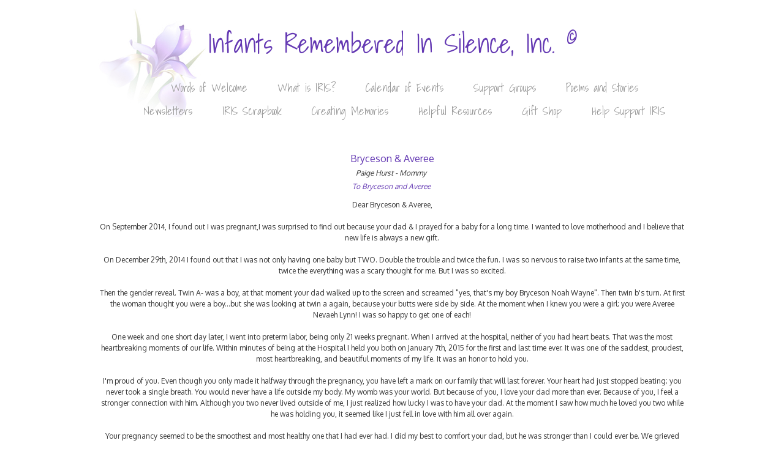

--- FILE ---
content_type: text/html;charset=UTF-8
request_url: https://www.irisremembers.com/poemsandstories/viewStory.cfm?storyID=98
body_size: 4290
content:


<!DOCTYPE html PUBLIC "-//W3C//DTD XHTML 1.0 Transitional//EN" "http://www.w3.org/TR/xhtml1/DTD/xhtml1-transitional.dtd">
<html xmlns="http://www.w3.org/1999/xhtml">
<head>
    <meta http-equiv="Content-Type" content="text/html; charset=utf-8" />
    
    	<title>Infants Remembered In Silence (IRIS) - Stories - Bryceson & Averee</title>
        <link rel="shortcut icon" href="//www.irisremembers.com/favicon.ico" />

        
        <link href='//fonts.googleapis.com/css?family=Shadows+Into+Light' rel='stylesheet' type='text/css'>
        <link href='//fonts.googleapis.com/css?family=Oxygen:400,700' rel='stylesheet' type='text/css'>
        
		
        <meta name="viewport" content="width=device-width, initial-scale=1, maximum-scale=1">
         
        <link rel="stylesheet" href="/stylesheets/skeleton.css">
        <link rel="stylesheet" href="/stylesheets/layout.css">
        <!--[if lt IE 9]>
            <script src="http://html5shim.googlecode.com/svn/trunk/html5.js"></script>
        <![endif]-->
    
		
        <script type="text/javascript" src="/plugins/jquery/jquery-1.8.2.min.js"></script>
        <link href="/plugins/jquery-ui/css/smoothness/jquery-ui-1.9.1.custom.css" rel="stylesheet">
        <script src="/plugins/jquery-ui/js/jquery-ui-1.9.1.custom.js"></script>
        <script src="/plugins/jquery-ui-touch-punch/jquery.ui.touch-punch.min.js"></script>
        <script src="/plugins/jquery-ui-timepicker/jquery-ui-timepicker-addon.js"></script>
        <link href="/plugins/jquery-ui-timepicker/jquery-ui-timepicker-addon.css" rel="stylesheet" />
        <script src="/plugins/jquery-validation/jquery.validate.min.js" type="text/javascript"></script>
        <script src="/plugins/jquery-validation/additional-methods.min.js" type="text/javascript"></script>
        <script type="text/javascript" src="/js/common.js"></script>
        
		
        
		
        
        
        <script async src="https://www.googletagmanager.com/gtag/js?id=G-56LVQ7NB31"></script>
        <script>
            window.dataLayer = window.dataLayer || [];
            function gtag(){dataLayer.push(arguments);}
            gtag('js', new Date());
            gtag('config', 'G-56LVQ7NB31');
        </script>
        
	    <link href="/styles.css?v=2.2.1" rel="stylesheet" type="text/css" />
	
</head>

<body>

<div class="header-wrapper">
<div class="container">
	<div class="siteHeader">
		<div class="siteTitle"><a href="/">Infants Remembered In Silence, Inc. <sup>&copy;</sup></a></div>
		<ul class="mainNav">
			<li><a href="/welcome.cfm">Words of Welcome</a></li>
			<li><a href="/iris.cfm">What is IRIS?</a></li>
			<li><a href="/calendar/">Calendar of Events</a></li>
			<li><a href="/supportgroup.cfm">Support Groups</a></li>
			<li><a href="/poemsandstories/">Poems and Stories</a></li>
			<li><a href="/newsletters/">Newsletters</a></li>
			<li><a href="/scrapbook/">IRIS Scrapbook</a></li>
			<li><a href="/memories/">Creating Memories</a></li>
			<li><a href="/resources/">Helpful Resources</a></li>
			<li><a href="/shop.cfm">Gift Shop</a></li>
			<li><a href="/supportiris/">Help Support IRIS</a></li>
		</ul>
		
	</div>
</div>
</div>

<div class="body-wrapper">
<div class="container">


        <table border="0" cellpadding="2" cellspacing="0" width="100%" align="center">
            <tr><td align="center" class="poemTitle">Bryceson & Averee</td></tr>
            <tr><td align="center" class="poemAuthor">Paige Hurst - Mommy&nbsp;</td></tr>
            <tr><td align="center" class="poemDedication">To Bryceson and Averee&nbsp;</td></tr>
            <tr><td align="center" class="poemText">Dear Bryceson & Averee,<br /><br />On September 2014, I found out I was pregnant,I was surprised to find out because your dad & I prayed for a baby for a long time. I wanted to love motherhood and I believe that new life is always a new gift. <br /><br />On December 29th, 2014 I found out that I was not only having one baby but TWO. Double the trouble and twice the fun. I was so nervous to raise two infants at the same time, twice the everything was a scary thought for me. But I was so excited.<br /><br /> Then the gender reveal. Twin A- was a boy, at that moment your dad walked up to the screen and screamed "yes, that's my boy Bryceson Noah Wayne". Then twin b's turn. At first the woman thought you were a boy...but she was looking at twin a again, because your butts were side by side. At the moment when I knew you were a girl; you were Averee Nevaeh Lynn! I was so happy to get one of each! <br /><br />One week and one short day later, I went into preterm labor, being only 21 weeks pregnant. When I arrived at the hospital, neither of you had heart beats. That was the most heartbreaking moments of our life. Within minutes of being at the Hospital I held you both on January 7th, 2015 for the first and last time ever. It was one of the saddest, proudest, most heartbreaking, and beautiful moments of my life. It was an honor to hold you.<br /><br />I'm proud of you. Even though you only made it halfway through the pregnancy, you have left a mark on our family that will last forever. Your heart had just stopped beating; you never took a single breath. You would never have a life outside my body. My womb was your world. But because of you, I love your dad more than ever. Because of you, I feel a stronger connection with him. Although you two never lived outside of me, I just realized how lucky I was to have your dad. At the moment I saw how much he loved you two while he was holding you, it seemed like I just fell in love with him all over again. <br /><br />Your pregnancy seemed to be the smoothest and most healthy one that I had ever had. I did my best to comfort your dad, but he was stronger than I could ever be. We grieved together, as one. Your sweet Mimi Misty was there with us through every single second. We couldn't have done it without her. <br /><br />At 7:00 a.m. on Wednesday, January 7th 2015, my first  son was born, Bryceson. Then 45 short minutes later I had my first born daughter Averee. Even though there was no life in either of your beautiful bodies, you were full of love, heart, and courage.<br /><br />Your dad held you, and then it was my turn. I felt both happy and devastated to be holding my first babies in the palm of my hands. We cried. I visualized you running through open fields somewhere, free, happy, and full of life. After a few hours holding you...we knew that it was time to say goodbye.<br /><br />We never thought at such a young age, or at any age that we would have to bury our children. That was the hardest part, besides losing you. <br /><br />I know we will never get the chance to see you complete your first steps, your first day of school, or your graduation. We will never get the chance to hear you giggle, or to see your little toes wiggle. We will never get the experience of giving you away to make your own families. But we know that you are living the best of life that you ever could. <br /><br />You were with us for way too short of a time, but you will be remembered forever. My body aches to know that I will never have you in this life. I long to have your little fingers wrapped around mine. No matter where the road leads us in our life we know that a part of our hearts will forever be in Newcomb cemetery. I want you to know that you are not forgotten in our hearts. You were always loved. I know life would have been different had you stayed. We trust that things have happened as they were meant to.<br /><br />Our precious Twins... We miss you more than we've ever missed anything. But we know there's a day when we will hold you again. We love you. We will honor you. We will be better people because of you. Every second I breathe you will always be remembered. I carried you for every second of your life and I will love you for every second of mine! <br /><br />Heaven is so much sweeter with you two there. <br /><br />Love, Mommy & Daddy. <br /><br /></td></tr>
            <tr><td align="center" class="poemNotes">submitted to IRIS March 2015</td></tr>
        </table>
    	<div style="clear: both;"></div>
</div>
</div>

<div class="footer-wrapper">
<div class="container">
	<div class="footer">
		<div class="row">
			<div class="one-third column alpha" align="center">
				<address>
					<strong>Infants Remembered In Silence, Inc.</strong><br />
					218 Third Ave. NW<br />
					Faribault, MN 55021
				</address>
			</div>
			<div class="one-third column" align="center">
				<h2>(507) 334-4748</h2>
				<h3><a href="mailto:support@irisremembers.com">support@irisremembers.com</a></h3>
            	
			</div>
			<div class="one-third column omega" align="center">
				<a href="https://www.facebook.com/pages/Infants-Remembered-In-Silence-Inc-IRIS/113924025345397" title="Become a fan on Facebook"><img src="/images/facebook.png" border="0" /></a>
				
				<a href="http://twitter.com/irisremembers" title="Follow us on Twitter"><img src="/images/twitter.png" border="0" /></a>
				
				
				<form action="https://www.paypal.com/donate" method="post" target="_top">
					<input type="hidden" name="hosted_button_id" value="QTY637V4XUBGA" />
					<input type="image" src="https://www.paypalobjects.com/en_US/i/btn/btn_donate_LG.gif" border="0" name="submit" title="PayPal - The safer, easier way to pay online!" alt="Donate with PayPal button" />
					<img alt="" border="0" src="https://www.paypal.com/en_US/i/scr/pixel.gif" width="1" height="1" />
				</form>
			</div>
		</div>
		<div align="center">
			&copy; IRIS 2009 - 2026 
		</div>
	</div>
</div>
</div>

</body>
</html>

--- FILE ---
content_type: application/javascript
request_url: https://www.irisremembers.com/js/common.js
body_size: 810
content:
// Common functions
function console_initialize() { 
	if (typeof console != "undefined") { 
		//console found
	} else {
		console = {}; //No browser console found, so create object so commands don't error
	}
	console.log = console.log || function(){}; 
	console.warn = console.warn || function(){}; 
	console.error = console.error || function(){}; 
	console.info = console.info || function(){}; 
} 
console_initialize();

function ActivateTextInput(box, defaultText) {
	if (box.value == defaultText) {
		box.value = "";
		box.style.color = "#000";
		box.style.fontStyle = "normal";
	}
}
function DeactivateTextInput(box, defaultText) {
	if ((box.value == "") || (box.value == defaultText)) {
		box.value = defaultText;
		box.style.color = "#999";
		box.style.fontStyle = "italic";
	}
}

function trim(str) {
	try {
		if (isNumeric(str)) {
			return str.toString();
		} else if (str != null) {
			return str.replace(/^\s+|\s+$/g,"");
		} else {
			return '';
		}
	} catch (err) {
		console.warn('error in commonFunctions.trim("' + str + '"): ' + err.message + '. Returning untrimmed value.');
		return str;
	}
}

function titleCase(str) {
	if (str != null) {
		var strTitle = "";
		var wrds = str.split(" ");
		for(keyvar in wrds) {
			strTitle += ' ' + wrds[keyvar].substr(0, 1).toUpperCase() + wrds[keyvar].substr(1, wrds[keyvar].length).toLowerCase();
		}
	} else {
		strTitle = '';
	}
	return strTitle;
}

function isNumeric(n) {
	return !isNaN(parseFloat(n)) && isFinite(n);
}

function searchText_KeyUp(e) {
	var unicode = e.keyCode ? e.keyCode : e.charCode;
	if (unicode == 13) searchText_Submit();
}
function searchText_Submit() {
	document.location.href='/search.cfm?q=' + document.getElementById('search_text').value;
}



//Common AJAX functions
function ajaxError(statusCode, statusMsg) {
	alert('Error retrieving information: ' + statusCode + ', ' + statusMsg);
}
